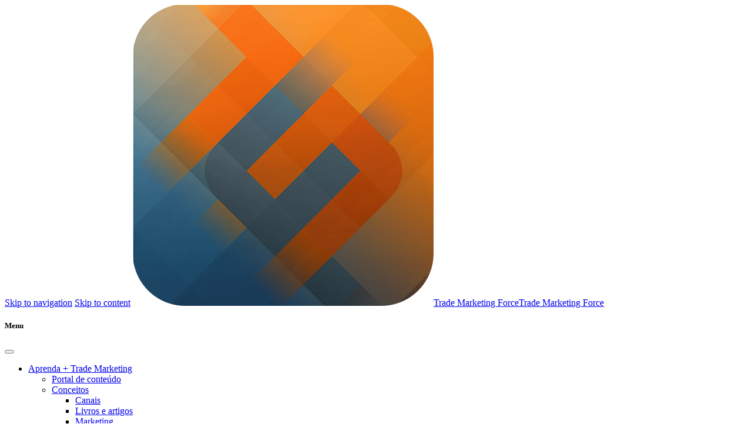

--- FILE ---
content_type: text/html; charset=UTF-8
request_url: https://trademarketingforce.com.br/2019/12/27/vendas-no-natal-tem-crescimento/
body_size: 13940
content:
<!doctype html>
<html dir="ltr" lang="pt-BR"
	prefix="og: https://ogp.me/ns#"  class="dark-mode">
<head>
	<meta charset="UTF-8">
	<meta name="viewport" content="width=device-width, initial-scale=1">
	<meta name="facebook-domain-verification" content="hzdqqqxm3deisryel5aa86tqel4ryr" />
	
	<link rel="profile" href="//gmpg.org/xfn/11">
	
		<!-- All in One SEO 4.2.9 - aioseo.com -->
		<meta name="description" content="As vendas no Natal deste ano cresceram 9,5% em relação a 2018. O desempenho é o melhor desde 2014. Os dados foram divulgados ontem pela Associação dos Lojistas de Shopping Centers, a Alshop e publicados pelo portal G1. Ainda de acordo com a entidade, os shoppings centers cresceram 7,5% no último ano, com a abertura" />
		<meta name="robots" content="max-image-preview:large" />
		<meta name="google-site-verification" content="TkJHFHmJbkskQfHyTvPvBXqHElPehgNPw4mOqMxhMjA" />
		<link rel="canonical" href="https://trademarketingforce.com.br/2019/12/27/vendas-no-natal-tem-crescimento/" />
		<meta name="generator" content="All in One SEO (AIOSEO) 4.2.9 " />
		<meta property="og:locale" content="pt_BR" />
		<meta property="og:site_name" content="Trade Marketing Force" />
		<meta property="og:type" content="article" />
		<meta property="og:title" content="Vendas no natal têm crescimento - Trade Marketing Force" />
		<meta property="og:description" content="As vendas no Natal deste ano cresceram 9,5% em relação a 2018. O desempenho é o melhor desde 2014. Os dados foram divulgados ontem pela Associação dos Lojistas de Shopping Centers, a Alshop e publicados pelo portal G1. Ainda de acordo com a entidade, os shoppings centers cresceram 7,5% no último ano, com a abertura" />
		<meta property="og:url" content="https://trademarketingforce.com.br/2019/12/27/vendas-no-natal-tem-crescimento/" />
		<meta property="og:image" content="https://44.199.183.27/wp-content/uploads/2020/01/trademarketingforce_79602663_1485456608285995_5112674498195993294_n.jpg" />
		<meta property="og:image:secure_url" content="https://44.199.183.27/wp-content/uploads/2020/01/trademarketingforce_79602663_1485456608285995_5112674498195993294_n.jpg" />
		<meta property="og:image:width" content="1080" />
		<meta property="og:image:height" content="1080" />
		<meta property="article:section" content="Blog" />
		<meta property="article:tag" content="comércio" />
		<meta property="article:tag" content="consumo" />
		<meta property="article:tag" content="conteúdo" />
		<meta property="article:tag" content="natal" />
		<meta property="article:tag" content="notícias" />
		<meta property="article:tag" content="shopper" />
		<meta property="article:tag" content="trade marketing" />
		<meta property="article:tag" content="varejo" />
		<meta property="article:published_time" content="2019-12-27T12:21:36+00:00" />
		<meta property="article:modified_time" content="2022-06-30T10:25:38+00:00" />
		<meta property="article:publisher" content="https://www.facebook.com/trademarketingforce" />
		<meta name="twitter:card" content="summary" />
		<meta name="twitter:title" content="Vendas no natal têm crescimento - Trade Marketing Force" />
		<meta name="twitter:description" content="As vendas no Natal deste ano cresceram 9,5% em relação a 2018. O desempenho é o melhor desde 2014. Os dados foram divulgados ontem pela Associação dos Lojistas de Shopping Centers, a Alshop e publicados pelo portal G1. Ainda de acordo com a entidade, os shoppings centers cresceram 7,5% no último ano, com a abertura" />
		<meta name="twitter:image" content="http://44.199.183.27/wp-content/uploads/2020/01/trademarketingforce_79602663_1485456608285995_5112674498195993294_n.jpg" />
		<meta name="twitter:label1" content="Written by" />
		<meta name="twitter:data1" content="Tarcisio Bannwart" />
		<script type="application/ld+json" class="aioseo-schema">
			{"@context":"https:\/\/schema.org","@graph":[{"@type":"Article","@id":"https:\/\/trademarketingforce.com.br\/2019\/12\/27\/vendas-no-natal-tem-crescimento\/#article","name":"Vendas no natal t\u00eam crescimento - Trade Marketing Force","headline":"Vendas no natal t\u00eam crescimento","author":{"@id":"https:\/\/trademarketingforce.com.br\/author\/tarcisiobannwart\/#author"},"publisher":{"@id":"https:\/\/trademarketingforce.com.br\/#organization"},"image":{"@type":"ImageObject","url":"https:\/\/trademarketingforce.com.br\/wp-content\/uploads\/2020\/01\/trademarketingforce_79602663_1485456608285995_5112674498195993294_n.jpg","width":1080,"height":1080},"datePublished":"2019-12-27T12:21:36-03:00","dateModified":"2022-06-30T10:25:38-03:00","inLanguage":"pt-BR","mainEntityOfPage":{"@id":"https:\/\/trademarketingforce.com.br\/2019\/12\/27\/vendas-no-natal-tem-crescimento\/#webpage"},"isPartOf":{"@id":"https:\/\/trademarketingforce.com.br\/2019\/12\/27\/vendas-no-natal-tem-crescimento\/#webpage"},"articleSection":"Not\u00edcias, com\u00e9rcio, Consumo, Conte\u00fado, natal, Not\u00edcias, Shopper, trade marketing, Varejo"},{"@type":"BreadcrumbList","@id":"https:\/\/trademarketingforce.com.br\/2019\/12\/27\/vendas-no-natal-tem-crescimento\/#breadcrumblist","itemListElement":[{"@type":"ListItem","@id":"https:\/\/trademarketingforce.com.br\/#listItem","position":1,"item":{"@type":"WebPage","@id":"https:\/\/trademarketingforce.com.br\/","name":"In\u00edcio","description":"TRADE MARKETING gerenciado como voc\u00ea sonha! N\u00f3s cuidamos de tudo, n\u00e3o apenas da coleta de campo. Vamos gerenciar? Grandes empresas que confiam em nossa solu\u00e7\u00e3o! Controle 360\u00b0 da sua opera\u00e7\u00e3o Budgets Controle todo o seu investimento em marketing, do come\u00e7o ao fim. Controle de processos Gerenciamos todos os processos de trade Marketing que voc\u00ea precisa.","url":"https:\/\/trademarketingforce.com.br\/"},"nextItem":"https:\/\/trademarketingforce.com.br\/2019\/#listItem"},{"@type":"ListItem","@id":"https:\/\/trademarketingforce.com.br\/2019\/#listItem","position":2,"item":{"@type":"WebPage","@id":"https:\/\/trademarketingforce.com.br\/2019\/","name":"2019","url":"https:\/\/trademarketingforce.com.br\/2019\/"},"nextItem":"https:\/\/trademarketingforce.com.br\/2019\/12\/#listItem","previousItem":"https:\/\/trademarketingforce.com.br\/#listItem"},{"@type":"ListItem","@id":"https:\/\/trademarketingforce.com.br\/2019\/12\/#listItem","position":3,"item":{"@type":"WebPage","@id":"https:\/\/trademarketingforce.com.br\/2019\/12\/","name":"December","url":"https:\/\/trademarketingforce.com.br\/2019\/12\/"},"nextItem":"https:\/\/trademarketingforce.com.br\/2019\/12\/27\/#listItem","previousItem":"https:\/\/trademarketingforce.com.br\/2019\/#listItem"},{"@type":"ListItem","@id":"https:\/\/trademarketingforce.com.br\/2019\/12\/27\/#listItem","position":4,"item":{"@type":"WebPage","@id":"https:\/\/trademarketingforce.com.br\/2019\/12\/27\/","name":"27","url":"https:\/\/trademarketingforce.com.br\/2019\/12\/27\/"},"nextItem":"https:\/\/trademarketingforce.com.br\/2019\/12\/27\/vendas-no-natal-tem-crescimento\/#listItem","previousItem":"https:\/\/trademarketingforce.com.br\/2019\/12\/#listItem"},{"@type":"ListItem","@id":"https:\/\/trademarketingforce.com.br\/2019\/12\/27\/vendas-no-natal-tem-crescimento\/#listItem","position":5,"item":{"@type":"WebPage","@id":"https:\/\/trademarketingforce.com.br\/2019\/12\/27\/vendas-no-natal-tem-crescimento\/","name":"Vendas no natal t\u00eam crescimento","description":"As vendas no Natal deste ano cresceram 9,5% em rela\u00e7\u00e3o a 2018. O desempenho \u00e9 o melhor desde 2014. Os dados foram divulgados ontem pela Associa\u00e7\u00e3o dos Lojistas de Shopping Centers, a Alshop e publicados pelo portal G1. Ainda de acordo com a entidade, os shoppings centers cresceram 7,5% no \u00faltimo ano, com a abertura","url":"https:\/\/trademarketingforce.com.br\/2019\/12\/27\/vendas-no-natal-tem-crescimento\/"},"previousItem":"https:\/\/trademarketingforce.com.br\/2019\/12\/27\/#listItem"}]},{"@type":"Organization","@id":"https:\/\/trademarketingforce.com.br\/#organization","name":"Trade Marketing Force","url":"https:\/\/trademarketingforce.com.br\/","logo":{"@type":"ImageObject","url":"https:\/\/cdnsite.trademarketingforce.com.br\/wp-content\/uploads\/2022\/06\/trademarketingforce-icon.png","@id":"https:\/\/trademarketingforce.com.br\/#organizationLogo"},"image":{"@id":"https:\/\/trademarketingforce.com.br\/#organizationLogo"},"sameAs":["https:\/\/www.facebook.com\/trademarketingforce","https:\/\/www.instagram.com\/trademarketingforce\/","https:\/\/www.youtube.com\/channel\/UCE9K8vJj7vJrx_QgSUj4Aqg"],"contactPoint":{"@type":"ContactPoint","telephone":"+5514998007797","contactType":"Sales"}},{"@type":"Person","@id":"https:\/\/trademarketingforce.com.br\/author\/tarcisiobannwart\/#author","url":"https:\/\/trademarketingforce.com.br\/author\/tarcisiobannwart\/","name":"Tarcisio Bannwart","image":{"@type":"ImageObject","@id":"https:\/\/trademarketingforce.com.br\/2019\/12\/27\/vendas-no-natal-tem-crescimento\/#authorImage","url":"https:\/\/secure.gravatar.com\/avatar\/fdc76d1d19af874726c7ca99d349af06?s=96&d=mm&r=g","width":96,"height":96,"caption":"Tarcisio Bannwart"}},{"@type":"WebPage","@id":"https:\/\/trademarketingforce.com.br\/2019\/12\/27\/vendas-no-natal-tem-crescimento\/#webpage","url":"https:\/\/trademarketingforce.com.br\/2019\/12\/27\/vendas-no-natal-tem-crescimento\/","name":"Vendas no natal t\u00eam crescimento - Trade Marketing Force","description":"As vendas no Natal deste ano cresceram 9,5% em rela\u00e7\u00e3o a 2018. O desempenho \u00e9 o melhor desde 2014. Os dados foram divulgados ontem pela Associa\u00e7\u00e3o dos Lojistas de Shopping Centers, a Alshop e publicados pelo portal G1. Ainda de acordo com a entidade, os shoppings centers cresceram 7,5% no \u00faltimo ano, com a abertura","inLanguage":"pt-BR","isPartOf":{"@id":"https:\/\/trademarketingforce.com.br\/#website"},"breadcrumb":{"@id":"https:\/\/trademarketingforce.com.br\/2019\/12\/27\/vendas-no-natal-tem-crescimento\/#breadcrumblist"},"author":{"@id":"https:\/\/trademarketingforce.com.br\/author\/tarcisiobannwart\/#author"},"creator":{"@id":"https:\/\/trademarketingforce.com.br\/author\/tarcisiobannwart\/#author"},"image":{"@type":"ImageObject","url":"https:\/\/trademarketingforce.com.br\/wp-content\/uploads\/2020\/01\/trademarketingforce_79602663_1485456608285995_5112674498195993294_n.jpg","@id":"https:\/\/trademarketingforce.com.br\/#mainImage","width":1080,"height":1080},"primaryImageOfPage":{"@id":"https:\/\/trademarketingforce.com.br\/2019\/12\/27\/vendas-no-natal-tem-crescimento\/#mainImage"},"datePublished":"2019-12-27T12:21:36-03:00","dateModified":"2022-06-30T10:25:38-03:00"},{"@type":"WebSite","@id":"https:\/\/trademarketingforce.com.br\/#website","url":"https:\/\/trademarketingforce.com.br\/","name":"Trade Marketing Force","description":"Gest\u00e3o 360 do trade marketing","inLanguage":"pt-BR","publisher":{"@id":"https:\/\/trademarketingforce.com.br\/#organization"}}]}
		</script>
		<script type="text/javascript">
			(function(c,l,a,r,i,t,y){
			c[a]=c[a]||function(){(c[a].q=c[a].q||[]).push(arguments)};t=l.createElement(r);t.async=1;
			t.src="https://www.clarity.ms/tag/"+i+"?ref=aioseo";y=l.getElementsByTagName(r)[0];y.parentNode.insertBefore(t,y);
		})(window, document, "clarity", "script", "cj63fa5u2m");
		</script>
		<!-- All in One SEO -->


	<!-- This site is optimized with the Yoast SEO plugin v20.0 - https://yoast.com/wordpress/plugins/seo/ -->
	<title>Vendas no natal têm crescimento - Trade Marketing Force</title>
	<link rel="canonical" href="https://www.trademarketingforce.com.br/2019/12/27/vendas-no-natal-tem-crescimento/" />
	<meta property="og:locale" content="pt_BR" />
	<meta property="og:type" content="article" />
	<meta property="og:title" content="Vendas no natal têm crescimento - Trade Marketing Force" />
	<meta property="og:description" content="As vendas no Natal deste ano cresceram 9,5% em relação a 2018. O desempenho é o melhor desde 2014. Os dados foram divulgados ontem pela Associação dos Lojistas de Shopping Centers, a Alshop e publicados pelo portal G1. Ainda de acordo com a entidade, os shoppings centers cresceram 7,5% no último ano, com a abertura [&hellip;]" />
	<meta property="og:url" content="https://www.trademarketingforce.com.br/2019/12/27/vendas-no-natal-tem-crescimento/" />
	<meta property="og:site_name" content="Trade Marketing Force" />
	<meta property="article:published_time" content="2019-12-27T12:21:36+00:00" />
	<meta property="article:modified_time" content="2022-06-30T10:25:38+00:00" />
	<meta property="og:image" content="https://www.trademarketingforce.com.br/wp-content/uploads/2020/01/trademarketingforce_79602663_1485456608285995_5112674498195993294_n.jpg" />
	<meta property="og:image:width" content="1080" />
	<meta property="og:image:height" content="1080" />
	<meta property="og:image:type" content="image/jpeg" />
	<meta name="author" content="Tarcisio Bannwart" />
	<meta name="twitter:card" content="summary_large_image" />
	<script type="application/ld+json" class="yoast-schema-graph">{"@context":"https://schema.org","@graph":[{"@type":"WebPage","@id":"https://www.trademarketingforce.com.br/2019/12/27/vendas-no-natal-tem-crescimento/","url":"https://www.trademarketingforce.com.br/2019/12/27/vendas-no-natal-tem-crescimento/","name":"Vendas no natal têm crescimento - Trade Marketing Force","isPartOf":{"@id":"https://trademarketingforce.com/#website"},"primaryImageOfPage":{"@id":"https://www.trademarketingforce.com.br/2019/12/27/vendas-no-natal-tem-crescimento/#primaryimage"},"image":{"@id":"https://www.trademarketingforce.com.br/2019/12/27/vendas-no-natal-tem-crescimento/#primaryimage"},"thumbnailUrl":"https://trademarketingforce.com.br/wp-content/uploads/2020/01/trademarketingforce_79602663_1485456608285995_5112674498195993294_n.jpg","datePublished":"2019-12-27T12:21:36+00:00","dateModified":"2022-06-30T10:25:38+00:00","author":{"@id":"https://trademarketingforce.com/#/schema/person/1b6aaa48189939e158a107935ea1cec4"},"breadcrumb":{"@id":"https://www.trademarketingforce.com.br/2019/12/27/vendas-no-natal-tem-crescimento/#breadcrumb"},"inLanguage":"pt-BR","potentialAction":[{"@type":"ReadAction","target":["https://www.trademarketingforce.com.br/2019/12/27/vendas-no-natal-tem-crescimento/"]}]},{"@type":"ImageObject","inLanguage":"pt-BR","@id":"https://www.trademarketingforce.com.br/2019/12/27/vendas-no-natal-tem-crescimento/#primaryimage","url":"https://trademarketingforce.com.br/wp-content/uploads/2020/01/trademarketingforce_79602663_1485456608285995_5112674498195993294_n.jpg","contentUrl":"https://trademarketingforce.com.br/wp-content/uploads/2020/01/trademarketingforce_79602663_1485456608285995_5112674498195993294_n.jpg","width":1080,"height":1080},{"@type":"BreadcrumbList","@id":"https://www.trademarketingforce.com.br/2019/12/27/vendas-no-natal-tem-crescimento/#breadcrumb","itemListElement":[{"@type":"ListItem","position":1,"name":"Home","item":"https://trademarketingforce.com/"},{"@type":"ListItem","position":2,"name":"Vendas no natal têm crescimento"}]},{"@type":"WebSite","@id":"https://trademarketingforce.com/#website","url":"https://trademarketingforce.com/","name":"Trade Marketing Force","description":"Gestão 360 do trade marketing","potentialAction":[{"@type":"SearchAction","target":{"@type":"EntryPoint","urlTemplate":"https://trademarketingforce.com/?s={search_term_string}"},"query-input":"required name=search_term_string"}],"inLanguage":"pt-BR"},{"@type":"Person","@id":"https://trademarketingforce.com/#/schema/person/1b6aaa48189939e158a107935ea1cec4","name":"Tarcisio Bannwart","image":{"@type":"ImageObject","inLanguage":"pt-BR","@id":"https://trademarketingforce.com/#/schema/person/image/","url":"https://secure.gravatar.com/avatar/fdc76d1d19af874726c7ca99d349af06?s=96&d=mm&r=g","contentUrl":"https://secure.gravatar.com/avatar/fdc76d1d19af874726c7ca99d349af06?s=96&d=mm&r=g","caption":"Tarcisio Bannwart"},"sameAs":["http://www.tarcisiobannwart.com"],"url":"https://trademarketingforce.com.br/author/tarcisiobannwart/"}]}</script>
	<!-- / Yoast SEO plugin. -->


<link rel='dns-prefetch' href='//fonts.googleapis.com' />
<link rel="alternate" type="application/rss+xml" title="Feed para Trade Marketing Force &raquo;" href="https://trademarketingforce.com.br/feed/" />
<link rel="alternate" type="application/rss+xml" title="Feed de comentários para Trade Marketing Force &raquo;" href="https://trademarketingforce.com.br/comments/feed/" />
<link rel="alternate" type="application/rss+xml" title="Feed de comentários para Trade Marketing Force &raquo; Vendas no natal têm crescimento" href="https://trademarketingforce.com.br/2019/12/27/vendas-no-natal-tem-crescimento/feed/" />
<link rel="alternate" type="application/rss+xml" title="Feed de Trade Marketing Force &raquo; Story" href="https://trademarketingforce.com.br/web-stories/feed/"><script>
window._wpemojiSettings = {"baseUrl":"https:\/\/s.w.org\/images\/core\/emoji\/14.0.0\/72x72\/","ext":".png","svgUrl":"https:\/\/s.w.org\/images\/core\/emoji\/14.0.0\/svg\/","svgExt":".svg","source":{"concatemoji":"https:\/\/trademarketingforce.com.br\/wp-includes\/js\/wp-emoji-release.min.js?ver=6.1.9"}};
/*! This file is auto-generated */
!function(e,a,t){var n,r,o,i=a.createElement("canvas"),p=i.getContext&&i.getContext("2d");function s(e,t){var a=String.fromCharCode,e=(p.clearRect(0,0,i.width,i.height),p.fillText(a.apply(this,e),0,0),i.toDataURL());return p.clearRect(0,0,i.width,i.height),p.fillText(a.apply(this,t),0,0),e===i.toDataURL()}function c(e){var t=a.createElement("script");t.src=e,t.defer=t.type="text/javascript",a.getElementsByTagName("head")[0].appendChild(t)}for(o=Array("flag","emoji"),t.supports={everything:!0,everythingExceptFlag:!0},r=0;r<o.length;r++)t.supports[o[r]]=function(e){if(p&&p.fillText)switch(p.textBaseline="top",p.font="600 32px Arial",e){case"flag":return s([127987,65039,8205,9895,65039],[127987,65039,8203,9895,65039])?!1:!s([55356,56826,55356,56819],[55356,56826,8203,55356,56819])&&!s([55356,57332,56128,56423,56128,56418,56128,56421,56128,56430,56128,56423,56128,56447],[55356,57332,8203,56128,56423,8203,56128,56418,8203,56128,56421,8203,56128,56430,8203,56128,56423,8203,56128,56447]);case"emoji":return!s([129777,127995,8205,129778,127999],[129777,127995,8203,129778,127999])}return!1}(o[r]),t.supports.everything=t.supports.everything&&t.supports[o[r]],"flag"!==o[r]&&(t.supports.everythingExceptFlag=t.supports.everythingExceptFlag&&t.supports[o[r]]);t.supports.everythingExceptFlag=t.supports.everythingExceptFlag&&!t.supports.flag,t.DOMReady=!1,t.readyCallback=function(){t.DOMReady=!0},t.supports.everything||(n=function(){t.readyCallback()},a.addEventListener?(a.addEventListener("DOMContentLoaded",n,!1),e.addEventListener("load",n,!1)):(e.attachEvent("onload",n),a.attachEvent("onreadystatechange",function(){"complete"===a.readyState&&t.readyCallback()})),(e=t.source||{}).concatemoji?c(e.concatemoji):e.wpemoji&&e.twemoji&&(c(e.twemoji),c(e.wpemoji)))}(window,document,window._wpemojiSettings);
</script>
<style>
img.wp-smiley,
img.emoji {
	display: inline !important;
	border: none !important;
	box-shadow: none !important;
	height: 1em !important;
	width: 1em !important;
	margin: 0 0.07em !important;
	vertical-align: -0.1em !important;
	background: none !important;
	padding: 0 !important;
}
</style>
	<link rel='stylesheet' id='wp-block-library-css' href='https://trademarketingforce.com.br/wp-includes/css/dist/block-library/style.min.css?ver=6.1.9' media='all' />
<style id='wp-block-library-theme-inline-css'>
.wp-block-audio figcaption{color:#555;font-size:13px;text-align:center}.is-dark-theme .wp-block-audio figcaption{color:hsla(0,0%,100%,.65)}.wp-block-audio{margin:0 0 1em}.wp-block-code{border:1px solid #ccc;border-radius:4px;font-family:Menlo,Consolas,monaco,monospace;padding:.8em 1em}.wp-block-embed figcaption{color:#555;font-size:13px;text-align:center}.is-dark-theme .wp-block-embed figcaption{color:hsla(0,0%,100%,.65)}.wp-block-embed{margin:0 0 1em}.blocks-gallery-caption{color:#555;font-size:13px;text-align:center}.is-dark-theme .blocks-gallery-caption{color:hsla(0,0%,100%,.65)}.wp-block-image figcaption{color:#555;font-size:13px;text-align:center}.is-dark-theme .wp-block-image figcaption{color:hsla(0,0%,100%,.65)}.wp-block-image{margin:0 0 1em}.wp-block-pullquote{border-top:4px solid;border-bottom:4px solid;margin-bottom:1.75em;color:currentColor}.wp-block-pullquote__citation,.wp-block-pullquote cite,.wp-block-pullquote footer{color:currentColor;text-transform:uppercase;font-size:.8125em;font-style:normal}.wp-block-quote{border-left:.25em solid;margin:0 0 1.75em;padding-left:1em}.wp-block-quote cite,.wp-block-quote footer{color:currentColor;font-size:.8125em;position:relative;font-style:normal}.wp-block-quote.has-text-align-right{border-left:none;border-right:.25em solid;padding-left:0;padding-right:1em}.wp-block-quote.has-text-align-center{border:none;padding-left:0}.wp-block-quote.is-large,.wp-block-quote.is-style-large,.wp-block-quote.is-style-plain{border:none}.wp-block-search .wp-block-search__label{font-weight:700}.wp-block-search__button{border:1px solid #ccc;padding:.375em .625em}:where(.wp-block-group.has-background){padding:1.25em 2.375em}.wp-block-separator.has-css-opacity{opacity:.4}.wp-block-separator{border:none;border-bottom:2px solid;margin-left:auto;margin-right:auto}.wp-block-separator.has-alpha-channel-opacity{opacity:1}.wp-block-separator:not(.is-style-wide):not(.is-style-dots){width:100px}.wp-block-separator.has-background:not(.is-style-dots){border-bottom:none;height:1px}.wp-block-separator.has-background:not(.is-style-wide):not(.is-style-dots){height:2px}.wp-block-table{margin:"0 0 1em 0"}.wp-block-table thead{border-bottom:3px solid}.wp-block-table tfoot{border-top:3px solid}.wp-block-table td,.wp-block-table th{word-break:normal}.wp-block-table figcaption{color:#555;font-size:13px;text-align:center}.is-dark-theme .wp-block-table figcaption{color:hsla(0,0%,100%,.65)}.wp-block-video figcaption{color:#555;font-size:13px;text-align:center}.is-dark-theme .wp-block-video figcaption{color:hsla(0,0%,100%,.65)}.wp-block-video{margin:0 0 1em}.wp-block-template-part.has-background{padding:1.25em 2.375em;margin-top:0;margin-bottom:0}
</style>
<link rel='stylesheet' id='classic-theme-styles-css' href='https://trademarketingforce.com.br/wp-includes/css/classic-themes.min.css?ver=1' media='all' />
<style id='global-styles-inline-css'>
body{--wp--preset--color--black: #000000;--wp--preset--color--cyan-bluish-gray: #abb8c3;--wp--preset--color--white: #ffffff;--wp--preset--color--pale-pink: #f78da7;--wp--preset--color--vivid-red: #cf2e2e;--wp--preset--color--luminous-vivid-orange: #ff6900;--wp--preset--color--luminous-vivid-amber: #fcb900;--wp--preset--color--light-green-cyan: #7bdcb5;--wp--preset--color--vivid-green-cyan: #00d084;--wp--preset--color--pale-cyan-blue: #8ed1fc;--wp--preset--color--vivid-cyan-blue: #0693e3;--wp--preset--color--vivid-purple: #9b51e0;--wp--preset--color--primary: #6366f1;--wp--preset--color--secondary: #eff2fc;--wp--preset--color--info: #4c82f7;--wp--preset--color--success: #22c55e;--wp--preset--color--warning: #ffba08;--wp--preset--color--danger: #ef4444;--wp--preset--color--light: #ffffff;--wp--preset--color--dark: #131022;--wp--preset--gradient--vivid-cyan-blue-to-vivid-purple: linear-gradient(135deg,rgba(6,147,227,1) 0%,rgb(155,81,224) 100%);--wp--preset--gradient--light-green-cyan-to-vivid-green-cyan: linear-gradient(135deg,rgb(122,220,180) 0%,rgb(0,208,130) 100%);--wp--preset--gradient--luminous-vivid-amber-to-luminous-vivid-orange: linear-gradient(135deg,rgba(252,185,0,1) 0%,rgba(255,105,0,1) 100%);--wp--preset--gradient--luminous-vivid-orange-to-vivid-red: linear-gradient(135deg,rgba(255,105,0,1) 0%,rgb(207,46,46) 100%);--wp--preset--gradient--very-light-gray-to-cyan-bluish-gray: linear-gradient(135deg,rgb(238,238,238) 0%,rgb(169,184,195) 100%);--wp--preset--gradient--cool-to-warm-spectrum: linear-gradient(135deg,rgb(74,234,220) 0%,rgb(151,120,209) 20%,rgb(207,42,186) 40%,rgb(238,44,130) 60%,rgb(251,105,98) 80%,rgb(254,248,76) 100%);--wp--preset--gradient--blush-light-purple: linear-gradient(135deg,rgb(255,206,236) 0%,rgb(152,150,240) 100%);--wp--preset--gradient--blush-bordeaux: linear-gradient(135deg,rgb(254,205,165) 0%,rgb(254,45,45) 50%,rgb(107,0,62) 100%);--wp--preset--gradient--luminous-dusk: linear-gradient(135deg,rgb(255,203,112) 0%,rgb(199,81,192) 50%,rgb(65,88,208) 100%);--wp--preset--gradient--pale-ocean: linear-gradient(135deg,rgb(255,245,203) 0%,rgb(182,227,212) 50%,rgb(51,167,181) 100%);--wp--preset--gradient--electric-grass: linear-gradient(135deg,rgb(202,248,128) 0%,rgb(113,206,126) 100%);--wp--preset--gradient--midnight: linear-gradient(135deg,rgb(2,3,129) 0%,rgb(40,116,252) 100%);--wp--preset--duotone--dark-grayscale: url('#wp-duotone-dark-grayscale');--wp--preset--duotone--grayscale: url('#wp-duotone-grayscale');--wp--preset--duotone--purple-yellow: url('#wp-duotone-purple-yellow');--wp--preset--duotone--blue-red: url('#wp-duotone-blue-red');--wp--preset--duotone--midnight: url('#wp-duotone-midnight');--wp--preset--duotone--magenta-yellow: url('#wp-duotone-magenta-yellow');--wp--preset--duotone--purple-green: url('#wp-duotone-purple-green');--wp--preset--duotone--blue-orange: url('#wp-duotone-blue-orange');--wp--preset--font-size--small: 16px;--wp--preset--font-size--medium: 20px;--wp--preset--font-size--large: 36px;--wp--preset--font-size--x-large: 42px;--wp--preset--font-size--xs: 12px;--wp--preset--font-size--sm: 14px;--wp--preset--font-size--lg: 18px;--wp--preset--font-size--xl: 20px;--wp--preset--spacing--20: 0.44rem;--wp--preset--spacing--30: 0.67rem;--wp--preset--spacing--40: 1rem;--wp--preset--spacing--50: 1.5rem;--wp--preset--spacing--60: 2.25rem;--wp--preset--spacing--70: 3.38rem;--wp--preset--spacing--80: 5.06rem;}:where(.is-layout-flex){gap: 0.5em;}body .is-layout-flow > .alignleft{float: left;margin-inline-start: 0;margin-inline-end: 2em;}body .is-layout-flow > .alignright{float: right;margin-inline-start: 2em;margin-inline-end: 0;}body .is-layout-flow > .aligncenter{margin-left: auto !important;margin-right: auto !important;}body .is-layout-constrained > .alignleft{float: left;margin-inline-start: 0;margin-inline-end: 2em;}body .is-layout-constrained > .alignright{float: right;margin-inline-start: 2em;margin-inline-end: 0;}body .is-layout-constrained > .aligncenter{margin-left: auto !important;margin-right: auto !important;}body .is-layout-constrained > :where(:not(.alignleft):not(.alignright):not(.alignfull)){max-width: var(--wp--style--global--content-size);margin-left: auto !important;margin-right: auto !important;}body .is-layout-constrained > .alignwide{max-width: var(--wp--style--global--wide-size);}body .is-layout-flex{display: flex;}body .is-layout-flex{flex-wrap: wrap;align-items: center;}body .is-layout-flex > *{margin: 0;}:where(.wp-block-columns.is-layout-flex){gap: 2em;}.has-black-color{color: var(--wp--preset--color--black) !important;}.has-cyan-bluish-gray-color{color: var(--wp--preset--color--cyan-bluish-gray) !important;}.has-white-color{color: var(--wp--preset--color--white) !important;}.has-pale-pink-color{color: var(--wp--preset--color--pale-pink) !important;}.has-vivid-red-color{color: var(--wp--preset--color--vivid-red) !important;}.has-luminous-vivid-orange-color{color: var(--wp--preset--color--luminous-vivid-orange) !important;}.has-luminous-vivid-amber-color{color: var(--wp--preset--color--luminous-vivid-amber) !important;}.has-light-green-cyan-color{color: var(--wp--preset--color--light-green-cyan) !important;}.has-vivid-green-cyan-color{color: var(--wp--preset--color--vivid-green-cyan) !important;}.has-pale-cyan-blue-color{color: var(--wp--preset--color--pale-cyan-blue) !important;}.has-vivid-cyan-blue-color{color: var(--wp--preset--color--vivid-cyan-blue) !important;}.has-vivid-purple-color{color: var(--wp--preset--color--vivid-purple) !important;}.has-black-background-color{background-color: var(--wp--preset--color--black) !important;}.has-cyan-bluish-gray-background-color{background-color: var(--wp--preset--color--cyan-bluish-gray) !important;}.has-white-background-color{background-color: var(--wp--preset--color--white) !important;}.has-pale-pink-background-color{background-color: var(--wp--preset--color--pale-pink) !important;}.has-vivid-red-background-color{background-color: var(--wp--preset--color--vivid-red) !important;}.has-luminous-vivid-orange-background-color{background-color: var(--wp--preset--color--luminous-vivid-orange) !important;}.has-luminous-vivid-amber-background-color{background-color: var(--wp--preset--color--luminous-vivid-amber) !important;}.has-light-green-cyan-background-color{background-color: var(--wp--preset--color--light-green-cyan) !important;}.has-vivid-green-cyan-background-color{background-color: var(--wp--preset--color--vivid-green-cyan) !important;}.has-pale-cyan-blue-background-color{background-color: var(--wp--preset--color--pale-cyan-blue) !important;}.has-vivid-cyan-blue-background-color{background-color: var(--wp--preset--color--vivid-cyan-blue) !important;}.has-vivid-purple-background-color{background-color: var(--wp--preset--color--vivid-purple) !important;}.has-black-border-color{border-color: var(--wp--preset--color--black) !important;}.has-cyan-bluish-gray-border-color{border-color: var(--wp--preset--color--cyan-bluish-gray) !important;}.has-white-border-color{border-color: var(--wp--preset--color--white) !important;}.has-pale-pink-border-color{border-color: var(--wp--preset--color--pale-pink) !important;}.has-vivid-red-border-color{border-color: var(--wp--preset--color--vivid-red) !important;}.has-luminous-vivid-orange-border-color{border-color: var(--wp--preset--color--luminous-vivid-orange) !important;}.has-luminous-vivid-amber-border-color{border-color: var(--wp--preset--color--luminous-vivid-amber) !important;}.has-light-green-cyan-border-color{border-color: var(--wp--preset--color--light-green-cyan) !important;}.has-vivid-green-cyan-border-color{border-color: var(--wp--preset--color--vivid-green-cyan) !important;}.has-pale-cyan-blue-border-color{border-color: var(--wp--preset--color--pale-cyan-blue) !important;}.has-vivid-cyan-blue-border-color{border-color: var(--wp--preset--color--vivid-cyan-blue) !important;}.has-vivid-purple-border-color{border-color: var(--wp--preset--color--vivid-purple) !important;}.has-vivid-cyan-blue-to-vivid-purple-gradient-background{background: var(--wp--preset--gradient--vivid-cyan-blue-to-vivid-purple) !important;}.has-light-green-cyan-to-vivid-green-cyan-gradient-background{background: var(--wp--preset--gradient--light-green-cyan-to-vivid-green-cyan) !important;}.has-luminous-vivid-amber-to-luminous-vivid-orange-gradient-background{background: var(--wp--preset--gradient--luminous-vivid-amber-to-luminous-vivid-orange) !important;}.has-luminous-vivid-orange-to-vivid-red-gradient-background{background: var(--wp--preset--gradient--luminous-vivid-orange-to-vivid-red) !important;}.has-very-light-gray-to-cyan-bluish-gray-gradient-background{background: var(--wp--preset--gradient--very-light-gray-to-cyan-bluish-gray) !important;}.has-cool-to-warm-spectrum-gradient-background{background: var(--wp--preset--gradient--cool-to-warm-spectrum) !important;}.has-blush-light-purple-gradient-background{background: var(--wp--preset--gradient--blush-light-purple) !important;}.has-blush-bordeaux-gradient-background{background: var(--wp--preset--gradient--blush-bordeaux) !important;}.has-luminous-dusk-gradient-background{background: var(--wp--preset--gradient--luminous-dusk) !important;}.has-pale-ocean-gradient-background{background: var(--wp--preset--gradient--pale-ocean) !important;}.has-electric-grass-gradient-background{background: var(--wp--preset--gradient--electric-grass) !important;}.has-midnight-gradient-background{background: var(--wp--preset--gradient--midnight) !important;}.has-small-font-size{font-size: var(--wp--preset--font-size--small) !important;}.has-medium-font-size{font-size: var(--wp--preset--font-size--medium) !important;}.has-large-font-size{font-size: var(--wp--preset--font-size--large) !important;}.has-x-large-font-size{font-size: var(--wp--preset--font-size--x-large) !important;}
.wp-block-navigation a:where(:not(.wp-element-button)){color: inherit;}
:where(.wp-block-columns.is-layout-flex){gap: 2em;}
.wp-block-pullquote{font-size: 1.5em;line-height: 1.6;}
</style>
<link rel='stylesheet' id='amazonpolly-css' href='https://trademarketingforce.com.br/wp-content/plugins/amazon-polly/public/css/amazonpolly-public.css?ver=1.0.0' media='all' />
<link rel='stylesheet' id='elementor-icons-box-icons-css' href='https://trademarketingforce.com.br/wp-content/themes/silicon/assets/vendor/boxicons/css/boxicons.css?ver=v2.1.1' media='all' />
<link rel='stylesheet' id='elementor-light-gallery-video-css' href='https://trademarketingforce.com.br/wp-content/themes/silicon/assets/vendor/lightgallery.js/src/css/lightgallery.css?ver=1.0.10' media='all' />
<link rel='stylesheet' id='silicon-swiper-style-css' href='https://trademarketingforce.com.br/wp-content/themes/silicon/assets/vendor/swiper/swiper-bundle.min.css?ver=1.0.10' media='all' />
<link rel='stylesheet' id='silicon-img-comparision-slider-style-css' href='https://trademarketingforce.com.br/wp-content/themes/silicon/assets/vendor/img-comparison-slider/dist/styles.css?ver=1.0.10' media='all' />
<link rel='stylesheet' id='silicon-style-css' href='https://trademarketingforce.com.br/wp-content/themes/silicon/style.css?ver=1.0.10' media='all' />
<link rel='stylesheet' id='silicon-fonts-css' href='https://fonts.googleapis.com/css2?family=Manrope%3Awght%40400%3B500%3B600%3B700%3B800&#038;display=swap&#038;ver=1.0.10' media='all' />
<link rel='stylesheet' id='silicon-color-css' href='https://trademarketingforce.com.br/wp-content/themes/silicon/assets/css/colors/color.css?ver=1.0.10' media='all' />
<style id='silicon-color-inline-css'>
:root {
				--sl-primary: 				#f16521;
				--sl-primary-shadow:		rgba(241, 101, 33, .9);
				--sl-primary-shadow-sm:		rgba(241, 101, 33, .2);
				--sl-primary-faded:		    rgba(241, 101, 33, .12);
				--sl-primary-border:		rgba(241, 101, 33, .35);
				--sl-primary-bg-d: 			#df530f;
				--sl-primary-border-d: 		#eb5f1b;
				--sl-primary-soft: 			rgba(241, 101, 33, .1);
				--sl-primary-soft-d: 		rgba(241, 101, 33, .12);
				--sl-primary-desat: 		rgba(241, 101, 33, .6);
				--sl-primary-o-5: 			rgba(241, 101, 33, .05);
				--sl-primary-outline-20: 	rgba(241, 101, 33, .2);
				--sl-primary-outline-bg: 	rgba(241, 101, 33, .08);
				--sl-dark-primary: 			#c43800;
				--sl-primary-outline-5: 	rgba(241, 101, 33, .5);
				--sl-primary-outline-75: 	rgba(241, 101, 33, .7);
				--sl-primary-opacity-15: 	rgba(241, 101, 33, .20);
				--sl-primary-opacity-8: 	rgba(241, 101, 33, .8);
			}
/*
 * Primary Color
 */



</style>
<link rel='stylesheet' id='silicon-child-style-css' href='https://trademarketingforce.com.br/wp-content/themes/silicon-child/style.css?ver=6.1.9' media='all' />
<script src='https://trademarketingforce.com.br/wp-includes/js/jquery/jquery.min.js?ver=3.6.1' id='jquery-core-js'></script>
<script src='https://trademarketingforce.com.br/wp-includes/js/jquery/jquery-migrate.min.js?ver=3.3.2' id='jquery-migrate-js'></script>
<script src='https://trademarketingforce.com.br/wp-content/plugins/amazon-polly/public/js/amazonpolly-public.js?ver=1.0.0' id='amazonpolly-js'></script>
<link rel="https://api.w.org/" href="https://trademarketingforce.com.br/wp-json/" /><link rel="alternate" type="application/json" href="https://trademarketingforce.com.br/wp-json/wp/v2/posts/1557" /><link rel="EditURI" type="application/rsd+xml" title="RSD" href="https://trademarketingforce.com.br/xmlrpc.php?rsd" />
<link rel="wlwmanifest" type="application/wlwmanifest+xml" href="https://trademarketingforce.com.br/wp-includes/wlwmanifest.xml" />
<meta name="generator" content="WordPress 6.1.9" />
<link rel='shortlink' href='https://trademarketingforce.com.br/?p=1557' />
<link rel="alternate" type="application/json+oembed" href="https://trademarketingforce.com.br/wp-json/oembed/1.0/embed?url=https%3A%2F%2Ftrademarketingforce.com.br%2F2019%2F12%2F27%2Fvendas-no-natal-tem-crescimento%2F" />
<link rel="alternate" type="text/xml+oembed" href="https://trademarketingforce.com.br/wp-json/oembed/1.0/embed?url=https%3A%2F%2Ftrademarketingforce.com.br%2F2019%2F12%2F27%2Fvendas-no-natal-tem-crescimento%2F&#038;format=xml" />
<link rel="pingback" href="https://trademarketingforce.com.br/xmlrpc.php"><link rel="icon" href="https://trademarketingforce.com.br/wp-content/uploads/2020/10/cropped-tmf-logo-32x32.png" sizes="32x32" />
<link rel="icon" href="https://trademarketingforce.com.br/wp-content/uploads/2020/10/cropped-tmf-logo-192x192.png" sizes="192x192" />
<link rel="apple-touch-icon" href="https://trademarketingforce.com.br/wp-content/uploads/2020/10/cropped-tmf-logo-180x180.png" />
<meta name="msapplication-TileImage" content="https://trademarketingforce.com.br/wp-content/uploads/2020/10/cropped-tmf-logo-270x270.png" />
		<style id="wp-custom-css">
			.elementor-10 .elementor-element.elementor-element-5f3f9ba7 .silicon-elementor-highlighted-heading__title {
	color: inherit;
}		</style>
			<!-- Global site tag (gtag.js) - Google Analytics -->
	<script async src="https://www.googletagmanager.com/gtag/js?id=G-BQHEVFN8K8"></script>
		<script>
		  window.dataLayer = window.dataLayer || [];
		  function gtag(){dataLayer.push(arguments);}
		  gtag('js', new Date());
		  gtag('config', 'G-BQHEVFN8K8');
	</script>

</head>

<body class="post-template-default single single-post postid-1557 single-format-standard wp-embed-responsive silicon-align-wide prepend-hash custom-color-scheme -sidebar elementor-default elementor-kit-2403">
<!-- Messenger Plugin de bate-papo Code -->
<div id="fb-root"></div>

<!-- Your Plugin de bate-papo code -->
<div id="fb-customer-chat" class="fb-customerchat">
</div>

<script>
  var chatbox = document.getElementById('fb-customer-chat');
  chatbox.setAttribute("page_id", "353036948149069");
  chatbox.setAttribute("attribution", "biz_inbox");
</script>

<!-- Your SDK code -->
<script>
  window.fbAsyncInit = function() {
	FB.init({
	  xfbml            : true,
	  version          : 'v14.0'
	});
  };

  (function(d, s, id) {
	var js, fjs = d.getElementsByTagName(s)[0];
	if (d.getElementById(id)) return;
	js = d.createElement(s); js.id = id;
	js.src = 'https://connect.facebook.net/pt_BR/sdk/xfbml.customerchat.js';
	fjs.parentNode.insertBefore(js, fjs);
  }(document, 'script', 'facebook-jssdk'));
</script>
<svg xmlns="http://www.w3.org/2000/svg" viewBox="0 0 0 0" width="0" height="0" focusable="false" role="none" style="visibility: hidden; position: absolute; left: -9999px; overflow: hidden;" ><defs><filter id="wp-duotone-dark-grayscale"><feColorMatrix color-interpolation-filters="sRGB" type="matrix" values=" .299 .587 .114 0 0 .299 .587 .114 0 0 .299 .587 .114 0 0 .299 .587 .114 0 0 " /><feComponentTransfer color-interpolation-filters="sRGB" ><feFuncR type="table" tableValues="0 0.49803921568627" /><feFuncG type="table" tableValues="0 0.49803921568627" /><feFuncB type="table" tableValues="0 0.49803921568627" /><feFuncA type="table" tableValues="1 1" /></feComponentTransfer><feComposite in2="SourceGraphic" operator="in" /></filter></defs></svg><svg xmlns="http://www.w3.org/2000/svg" viewBox="0 0 0 0" width="0" height="0" focusable="false" role="none" style="visibility: hidden; position: absolute; left: -9999px; overflow: hidden;" ><defs><filter id="wp-duotone-grayscale"><feColorMatrix color-interpolation-filters="sRGB" type="matrix" values=" .299 .587 .114 0 0 .299 .587 .114 0 0 .299 .587 .114 0 0 .299 .587 .114 0 0 " /><feComponentTransfer color-interpolation-filters="sRGB" ><feFuncR type="table" tableValues="0 1" /><feFuncG type="table" tableValues="0 1" /><feFuncB type="table" tableValues="0 1" /><feFuncA type="table" tableValues="1 1" /></feComponentTransfer><feComposite in2="SourceGraphic" operator="in" /></filter></defs></svg><svg xmlns="http://www.w3.org/2000/svg" viewBox="0 0 0 0" width="0" height="0" focusable="false" role="none" style="visibility: hidden; position: absolute; left: -9999px; overflow: hidden;" ><defs><filter id="wp-duotone-purple-yellow"><feColorMatrix color-interpolation-filters="sRGB" type="matrix" values=" .299 .587 .114 0 0 .299 .587 .114 0 0 .299 .587 .114 0 0 .299 .587 .114 0 0 " /><feComponentTransfer color-interpolation-filters="sRGB" ><feFuncR type="table" tableValues="0.54901960784314 0.98823529411765" /><feFuncG type="table" tableValues="0 1" /><feFuncB type="table" tableValues="0.71764705882353 0.25490196078431" /><feFuncA type="table" tableValues="1 1" /></feComponentTransfer><feComposite in2="SourceGraphic" operator="in" /></filter></defs></svg><svg xmlns="http://www.w3.org/2000/svg" viewBox="0 0 0 0" width="0" height="0" focusable="false" role="none" style="visibility: hidden; position: absolute; left: -9999px; overflow: hidden;" ><defs><filter id="wp-duotone-blue-red"><feColorMatrix color-interpolation-filters="sRGB" type="matrix" values=" .299 .587 .114 0 0 .299 .587 .114 0 0 .299 .587 .114 0 0 .299 .587 .114 0 0 " /><feComponentTransfer color-interpolation-filters="sRGB" ><feFuncR type="table" tableValues="0 1" /><feFuncG type="table" tableValues="0 0.27843137254902" /><feFuncB type="table" tableValues="0.5921568627451 0.27843137254902" /><feFuncA type="table" tableValues="1 1" /></feComponentTransfer><feComposite in2="SourceGraphic" operator="in" /></filter></defs></svg><svg xmlns="http://www.w3.org/2000/svg" viewBox="0 0 0 0" width="0" height="0" focusable="false" role="none" style="visibility: hidden; position: absolute; left: -9999px; overflow: hidden;" ><defs><filter id="wp-duotone-midnight"><feColorMatrix color-interpolation-filters="sRGB" type="matrix" values=" .299 .587 .114 0 0 .299 .587 .114 0 0 .299 .587 .114 0 0 .299 .587 .114 0 0 " /><feComponentTransfer color-interpolation-filters="sRGB" ><feFuncR type="table" tableValues="0 0" /><feFuncG type="table" tableValues="0 0.64705882352941" /><feFuncB type="table" tableValues="0 1" /><feFuncA type="table" tableValues="1 1" /></feComponentTransfer><feComposite in2="SourceGraphic" operator="in" /></filter></defs></svg><svg xmlns="http://www.w3.org/2000/svg" viewBox="0 0 0 0" width="0" height="0" focusable="false" role="none" style="visibility: hidden; position: absolute; left: -9999px; overflow: hidden;" ><defs><filter id="wp-duotone-magenta-yellow"><feColorMatrix color-interpolation-filters="sRGB" type="matrix" values=" .299 .587 .114 0 0 .299 .587 .114 0 0 .299 .587 .114 0 0 .299 .587 .114 0 0 " /><feComponentTransfer color-interpolation-filters="sRGB" ><feFuncR type="table" tableValues="0.78039215686275 1" /><feFuncG type="table" tableValues="0 0.94901960784314" /><feFuncB type="table" tableValues="0.35294117647059 0.47058823529412" /><feFuncA type="table" tableValues="1 1" /></feComponentTransfer><feComposite in2="SourceGraphic" operator="in" /></filter></defs></svg><svg xmlns="http://www.w3.org/2000/svg" viewBox="0 0 0 0" width="0" height="0" focusable="false" role="none" style="visibility: hidden; position: absolute; left: -9999px; overflow: hidden;" ><defs><filter id="wp-duotone-purple-green"><feColorMatrix color-interpolation-filters="sRGB" type="matrix" values=" .299 .587 .114 0 0 .299 .587 .114 0 0 .299 .587 .114 0 0 .299 .587 .114 0 0 " /><feComponentTransfer color-interpolation-filters="sRGB" ><feFuncR type="table" tableValues="0.65098039215686 0.40392156862745" /><feFuncG type="table" tableValues="0 1" /><feFuncB type="table" tableValues="0.44705882352941 0.4" /><feFuncA type="table" tableValues="1 1" /></feComponentTransfer><feComposite in2="SourceGraphic" operator="in" /></filter></defs></svg><svg xmlns="http://www.w3.org/2000/svg" viewBox="0 0 0 0" width="0" height="0" focusable="false" role="none" style="visibility: hidden; position: absolute; left: -9999px; overflow: hidden;" ><defs><filter id="wp-duotone-blue-orange"><feColorMatrix color-interpolation-filters="sRGB" type="matrix" values=" .299 .587 .114 0 0 .299 .587 .114 0 0 .299 .587 .114 0 0 .299 .587 .114 0 0 " /><feComponentTransfer color-interpolation-filters="sRGB" ><feFuncR type="table" tableValues="0.098039215686275 1" /><feFuncG type="table" tableValues="0 0.66274509803922" /><feFuncB type="table" tableValues="0.84705882352941 0.41960784313725" /><feFuncA type="table" tableValues="1 1" /></feComponentTransfer><feComposite in2="SourceGraphic" operator="in" /></filter></defs></svg>

<div id="page" class="hfeed site page-wrapper">
	
	<header id="masthead" class="site-header header navbar navbar-expand-lg  fixed-top navbar-dark bg-dark">
		<div class="container px-3">
					<a class="skip-link screen-reader-text" href="#site-navigation">Skip to navigation</a>
		<a class="skip-link screen-reader-text" href="#content">Skip to content</a>
		<a href="https://trademarketingforce.com.br/" class="site-dark-logo navbar-brand pe-3"><img width="512" height="512" src="https://cdnsite.trademarketingforce.com.br/wp-content/uploads/2022/06/tmf-logo-1.png" class="site-dark-logo" alt="" decoding="async" loading="lazy" srcset="https://cdnsite.trademarketingforce.com.br/wp-content/uploads/2022/06/tmf-logo-1.png 512w, https://cdnsite.trademarketingforce.com.br/wp-content/uploads/2022/06/tmf-logo-1-300x300.png 300w, https://cdnsite.trademarketingforce.com.br/wp-content/uploads/2022/06/tmf-logo-1-150x150.png 150w, https://cdnsite.trademarketingforce.com.br/wp-content/uploads/2022/06/tmf-logo-1-500x500.png 500w, https://cdnsite.trademarketingforce.com.br/wp-content/uploads/2022/06/tmf-logo-1-96x96.png 96w" sizes="(max-width: 512px) 100vw, 512px" />Trade Marketing Force</a><a href="https://trademarketingforce.com.br/" class="site-light-logo navbar-brand pe-3">Trade Marketing Force</a>		<div id="navbarNav" class="offcanvas offcanvas-end bg-dark">
			<div class="offcanvas-header border-bottom">
				<h5 class="offcanvas-title">Menu</h5>
				<button type="button" class="btn-close" data-bs-dismiss="offcanvas" aria-label="Close"></button>
			</div>
			<div class="offcanvas-body">
				<ul id="menu-menu-portal" class="navbar-nav me-auto mb-2 mb-lg-0"><li id="menu-item-7207" class="dropdown nav-item menu-item-7207"><a title="Aprenda + Trade Marketing" href="https://trademarketingforce.com.br/category/conteudo/" class="dropdown-toggle  nav-link" data-bs-toggle="dropdown" aria-haspopup="true" aria-expanded="false" id="menu-item-dropdown-7207" data-bs-auto-close="false">Aprenda + Trade Marketing</a>
<ul class="dropdown-menu " aria-labelledby="menu-item-dropdown-7207" role="menu">
	<li id="menu-item-7516" class="menu-item-7516"><a title="Portal de conteúdo" href="https://trademarketingforce.com.br/aprenda-trade-marketing/" class=" dropdown-item">Portal de conteúdo</a></li>
	<li id="menu-item-6819" class="dropdown dropright menu-item-6819"><a title="Conceitos" href="https://trademarketingforce.com.br/category/conteudo/conceitos/" class="dropdown-toggle  dropdown-item" data-bs-toggle="dropdown" aria-haspopup="true" aria-expanded="false" id="menu-item-dropdown-6819" data-bs-auto-close="false">Conceitos</a>
	<ul class="dropdown-menu " aria-labelledby="menu-item-dropdown-6819" role="menu">
		<li id="menu-item-6833" class="menu-item-6833"><a title="Canais" href="https://trademarketingforce.com.br/category/conteudo/gestao/canais/" class=" dropdown-item">Canais</a></li>
		<li id="menu-item-6879" class="menu-item-6879"><a title="Livros e artigos" href="https://trademarketingforce.com.br/category/conteudo/conceitos/livros-e-artigos/" class=" dropdown-item">Livros e artigos</a></li>
		<li id="menu-item-6834" class="menu-item-6834"><a title="Marketing" href="https://trademarketingforce.com.br/category/conteudo/conceitos/marketing/" class=" dropdown-item">Marketing</a></li>
		<li id="menu-item-6830" class="menu-item-6830"><a title="Teorias" href="https://trademarketingforce.com.br/category/conteudo/conceitos/teorias/" class=" dropdown-item">Teorias</a></li>
		<li id="menu-item-6831" class="menu-item-6831"><a title="Tecnologia" href="https://trademarketingforce.com.br/category/conteudo/conceitos/tecnologia/" class=" dropdown-item">Tecnologia</a></li>
		<li id="menu-item-6832" class="menu-item-6832"><a title="Vendas" href="https://trademarketingforce.com.br/category/conteudo/gestao/vendas/" class=" dropdown-item">Vendas</a></li>
		<li id="menu-item-6839" class="menu-item-6839"><a title="Design UX" href="https://trademarketingforce.com.br/category/conteudo/conceitos/design-ux/" class=" dropdown-item">Design UX</a></li>
		<li id="menu-item-6843" class="menu-item-6843"><a title="Metodologias" href="https://trademarketingforce.com.br/category/conteudo/conceitos/metodologias/" class=" dropdown-item">Metodologias</a></li>
	</ul>
</li>
	<li id="menu-item-6818" class="menu-item-6818"><a title="Opinião e análise" href="https://trademarketingforce.com.br/category/opiniao-e-analise/" class=" dropdown-item">Opinião e análise</a></li>
	<li id="menu-item-6821" class="dropdown dropright menu-item-6821"><a title="Gestão" href="https://trademarketingforce.com.br/category/conteudo/gestao/" class="dropdown-toggle  dropdown-item" data-bs-toggle="dropdown" aria-haspopup="true" aria-expanded="false" id="menu-item-dropdown-6821" data-bs-auto-close="false">Gestão</a>
	<ul class="dropdown-menu " aria-labelledby="menu-item-dropdown-6821" role="menu">
		<li id="menu-item-6842" class="menu-item-6842"><a title="Acordos comerciais" href="https://trademarketingforce.com.br/category/conteudo/gestao/acordos-comerciais/" class=" dropdown-item">Acordos comerciais</a></li>
		<li id="menu-item-6865" class="dropdown dropright menu-item-6865"><a title="Canais" href="https://trademarketingforce.com.br/category/conteudo/gestao/canais/" class="dropdown-toggle  dropdown-item" data-bs-toggle="dropdown" aria-haspopup="true" aria-expanded="false" id="menu-item-dropdown-6865" data-bs-auto-close="false">Canais</a>
		<ul class="dropdown-menu " aria-labelledby="menu-item-dropdown-6865" role="menu">
			<li id="menu-item-6877" class="dropdown dropright menu-item-6877"><a title="Direto" href="https://trademarketingforce.com.br/category/conteudo/gestao/canais/direto/" class="dropdown-toggle  dropdown-item" data-bs-toggle="dropdown" aria-haspopup="true" aria-expanded="false" id="menu-item-dropdown-6877" data-bs-auto-close="false">Direto</a>
			<ul class="dropdown-menu " aria-labelledby="menu-item-dropdown-6877" role="menu">
				<li id="menu-item-6876" class="menu-item-6876"><a title="Representante" href="https://trademarketingforce.com.br/category/conteudo/gestao/canais/representante/" class=" dropdown-item">Representante</a></li>
			</ul>
</li>
			<li id="menu-item-6878" class="dropdown dropright menu-item-6878"><a title="Indireto" href="https://trademarketingforce.com.br/category/conteudo/gestao/canais/indireto/" class="dropdown-toggle  dropdown-item" data-bs-toggle="dropdown" aria-haspopup="true" aria-expanded="false" id="menu-item-dropdown-6878" data-bs-auto-close="false">Indireto</a>
			<ul class="dropdown-menu " aria-labelledby="menu-item-dropdown-6878" role="menu">
				<li id="menu-item-6880" class="menu-item-6880"><a title="Atacado" href="https://trademarketingforce.com.br/category/conteudo/gestao/canais/indireto/atacado/" class=" dropdown-item">Atacado</a></li>
				<li id="menu-item-6875" class="menu-item-6875"><a title="Distribuição" href="https://trademarketingforce.com.br/category/conteudo/gestao/canais/indireto/distribuicao/" class=" dropdown-item">Distribuição</a></li>
			</ul>
</li>
		</ul>
</li>
		<li id="menu-item-6874" class="menu-item-6874"><a title="Cliente" href="https://trademarketingforce.com.br/category/conteudo/gestao/cliente/" class=" dropdown-item">Cliente</a></li>
		<li id="menu-item-6866" class="menu-item-6866"><a title="Comunicação" href="https://trademarketingforce.com.br/category/conteudo/gestao/comunicacao/" class=" dropdown-item">Comunicação</a></li>
		<li id="menu-item-6820" class="menu-item-6820"><a title="Ferramentas" href="https://trademarketingforce.com.br/category/conteudo/ferramentas/" class=" dropdown-item">Ferramentas</a></li>
		<li id="menu-item-6835" class="menu-item-6835"><a title="Gestão de categorias" href="https://trademarketingforce.com.br/category/conteudo/gestao/categorias/" class=" dropdown-item">Gestão de categorias</a></li>
		<li id="menu-item-6841" class="menu-item-6841"><a title="Incentivos / Fidelidade" href="https://trademarketingforce.com.br/category/conteudo/gestao/incentivos-fidelidade/" class=" dropdown-item">Incentivos / Fidelidade</a></li>
		<li id="menu-item-6836" class="menu-item-6836"><a title="Merchandising" href="https://trademarketingforce.com.br/category/conteudo/gestao/merchandising/" class=" dropdown-item">Merchandising</a></li>
		<li id="menu-item-6840" class="menu-item-6840"><a title="Orçamento / Budget" href="https://trademarketingforce.com.br/category/conteudo/gestao/orcamento-budget/" class=" dropdown-item">Orçamento / Budget</a></li>
		<li id="menu-item-6837" class="menu-item-6837"><a title="PDV" href="https://trademarketingforce.com.br/category/conteudo/gestao/pdv/" class=" dropdown-item">PDV</a></li>
		<li id="menu-item-6844" class="menu-item-6844"><a title="Processos" href="https://trademarketingforce.com.br/category/conteudo/gestao/processos/" class=" dropdown-item">Processos</a></li>
		<li id="menu-item-6838" class="menu-item-6838"><a title="Produtos" href="https://trademarketingforce.com.br/category/conteudo/gestao/produtos/" class=" dropdown-item">Produtos</a></li>
		<li id="menu-item-6873" class="menu-item-6873"><a title="Vendas" href="https://trademarketingforce.com.br/category/conteudo/gestao/vendas/" class=" dropdown-item">Vendas</a></li>
	</ul>
</li>
	<li id="menu-item-6823" class="dropdown dropright menu-item-6823"><a title="Pilares" href="https://trademarketingforce.com.br/category/pilares/" class="dropdown-toggle  dropdown-item" data-bs-toggle="dropdown" aria-haspopup="true" aria-expanded="false" id="menu-item-dropdown-6823" data-bs-auto-close="false">Pilares</a>
	<ul class="dropdown-menu " aria-labelledby="menu-item-dropdown-6823" role="menu">
		<li id="menu-item-6826" class="menu-item-6826"><a title="Promoção" href="https://trademarketingforce.com.br/category/pilares/promocao/" class=" dropdown-item">Promoção</a></li>
		<li id="menu-item-6827" class="menu-item-6827"><a title="Preço" href="https://trademarketingforce.com.br/category/pilares/preco/" class=" dropdown-item">Preço</a></li>
		<li id="menu-item-6825" class="menu-item-6825"><a title="Sortimento" href="https://trademarketingforce.com.br/category/pilares/sortimento/" class=" dropdown-item">Sortimento</a></li>
		<li id="menu-item-6828" class="menu-item-6828"><a title="Visibilidade" href="https://trademarketingforce.com.br/category/pilares/visibilidade/" class=" dropdown-item">Visibilidade</a></li>
	</ul>
</li>
	<li id="menu-item-6829" class="menu-item-6829"><a title="Dicionário" href="https://trademarketingforce.com.br/category/conteudo/conceitos/dicionario/" class=" dropdown-item">Dicionário</a></li>
	<li id="menu-item-6822" class="menu-item-6822"><a title="Notícias" href="https://trademarketingforce.com.br/category/noticias/" class=" dropdown-item">Notícias</a></li>
	<li id="menu-item-6824" class="menu-item-6824"><a title="Tendências" href="https://trademarketingforce.com.br/category/tendencias/" class=" dropdown-item">Tendências</a></li>
	<li id="menu-item-7188" class="menu-item-7188"><a title="Revista Trade Marketing Force" href="https://trademarketingforce.com.br/revista-trade-marketing-force/" class=" dropdown-item">Revista Trade Marketing Force</a></li>
</ul>
</li>
<li id="menu-item-7103" class="nav-item menu-item-7103"><a title="Aplicativo de campo" href="https://trademarketingforce.com.br/mobile-app-showcase/" class=" nav-link">Aplicativo de campo</a></li>
<li id="menu-item-6850" class="dropdown nav-item menu-item-6850"><a title="Comunicação" href="https://trademarketingforce.com.br/funcionalidades/comunicacao/" class="dropdown-toggle  nav-link" data-bs-toggle="dropdown" aria-haspopup="true" aria-expanded="false" id="menu-item-dropdown-6850" data-bs-auto-close="false">Comunicação</a>
<ul class="dropdown-menu " aria-labelledby="menu-item-dropdown-6850" role="menu">
	<li id="menu-item-7075" class="menu-item-7075"><a title="Banco de ativos de marketing" href="https://trademarketingforce.com.br/banco-de-ativos-de-marketing/" class=" dropdown-item">Banco de ativos de marketing</a></li>
	<li id="menu-item-7081" class="menu-item-7081"><a title="Portal de conteúdo" href="https://trademarketingforce.com.br/tv-videos%ef%bf%bc/" class=" dropdown-item">Portal de conteúdo</a></li>
</ul>
</li>
<li id="menu-item-6861" class="dropdown nav-item menu-item-6861"><a title="Gestão" href="https://trademarketingforce.com.br/gestao/" class="dropdown-toggle  nav-link" data-bs-toggle="dropdown" aria-haspopup="true" aria-expanded="false" id="menu-item-dropdown-6861" data-bs-auto-close="false">Gestão</a>
<ul class="dropdown-menu " aria-labelledby="menu-item-dropdown-6861" role="menu">
	<li id="menu-item-7026" class="menu-item-7026"><a title="Orçamento / Budget" href="https://trademarketingforce.com.br/orcamento-budget/" class=" dropdown-item">Orçamento / Budget</a></li>
	<li id="menu-item-7089" class="menu-item-7089"><a title="Processos (BPM / RPA)" href="https://trademarketingforce.com.br/processos/" class=" dropdown-item">Processos (BPM / RPA)</a></li>
	<li id="menu-item-7098" class="menu-item-7098"><a title="KPIs" href="https://trademarketingforce.com.br/kpis/" class=" dropdown-item">KPIs</a></li>
	<li id="menu-item-7202" class="menu-item-7202"><a title="Dashboards" href="https://trademarketingforce.com.br/dashboards/" class=" dropdown-item">Dashboards</a></li>
</ul>
</li>
<li id="menu-item-6854" class="dropdown nav-item menu-item-6854"><a title="Incentivos e Fidelidade" href="https://trademarketingforce.com.br/funcionalidades/gestor-de-campanha-de-incentivo/" class="dropdown-toggle  nav-link" data-bs-toggle="dropdown" aria-haspopup="true" aria-expanded="false" id="menu-item-dropdown-6854" data-bs-auto-close="false">Incentivos e Fidelidade</a>
<ul class="dropdown-menu " aria-labelledby="menu-item-dropdown-6854" role="menu">
	<li id="menu-item-7196" class="menu-item-7196"><a title="Gestor de incentivos" href="https://trademarketingforce.com.br/gestor-de-incentivos/" class=" dropdown-item">Gestor de incentivos</a></li>
	<li id="menu-item-7213" class="menu-item-7213"><a title="Resgate de itens" href="https://trademarketingforce.com.br/resgate-de-itens/" class=" dropdown-item">Resgate de itens</a></li>
</ul>
</li>
</ul>			</div>
			<div class="offcanvas-footer border-top">
						</div>      
		</div>
					<div class="dark-mode pe-lg-1 ms-auto me-4">
						</div>
					<button type="button" class="navbar-toggler" data-bs-toggle="offcanvas" data-bs-target="#navbarNav" aria-controls="navbarNav" aria-expanded="false" aria-label="Toggle navigation"><span class="navbar-toggler-icon"></span></button>
				</div>
	</header><!-- #masthead -->

	
	<div id="content" class="site-content" tabindex="-1">
		<nav aria-label="breadcrumb" class="container pt-4 mt-lg-3"><ol class="breadcrumb mb-0"><li class="breadcrumb-item"><a href="https://trademarketingforce.com.br" class="text-gray-700"><i class="bx bx-home-alt fs-lg me-1"></i>Home</a></li><li class="breadcrumb-item"><a href="https://trademarketingforce.com.br/category/noticias/" class="text-gray-700">Notícias</a></li><li class="breadcrumb-item active"><span>Vendas no natal têm crescimento</span></li></ol></nav>
	<div id="primary" class="content-area">
		<main id="main" class="site-main" role="main">

		
<article id="post-1557" class="post-1557 post type-post status-publish format-standard has-post-thumbnail hentry category-noticias tag-comercio tag-consumo tag-conteudo tag-natal tag-noticias tag-shopper tag-trade-marketing tag-varejo">

			<section class="pb-3 container">
			<div class="mt-4 pt-lg-2"><h1 class="pb-3" style="max-width: 970px;">Vendas no natal têm crescimento</h1></div>
			<div class="d-flex flex-md-row flex-column align-items-md-center justify-content-md-between mb-3">
				<div class="d-flex align-items-center flex-wrap text-muted mb-md-0 mb-4 single-post__meta" style="max-width:970px;">
					<div class="fs-xs border-end pe-3 me-3"><a href="https://trademarketingforce.com.br/category/noticias/" class="badge fs-base me-1 mb-2 bg-faded-primary dark:bg-secondary text-primary dark:text-nav" rel="category tag">Notícias</a></div>					<div class="fs-sm border-end pe-3 me-3 mb-2"><a href="https://trademarketingforce.com.br/2019/12/27/vendas-no-natal-tem-crescimento/" rel="bookmark" class="text-decoration-none text-reset"><time class="entry-date published d-none" datetime="2019-12-27T09:21:36-03:00">6 anos ago</time><time class="updated" datetime="2022-06-30T07:25:38-03:00">4 anos ago</time></a></div>					<div class="d-flex mb-2"><a href="https://trademarketingforce.com.br/2019/12/27/vendas-no-natal-tem-crescimento/#respond" class="d-flex align-items-center me-3 text-reset text-decoration-none"><i class="bx bx-comment fs-base me-1"></i><span class="fs-sm">0</span></a></div>				</div>
				<div class="d-flex align-items-center position-relative ps-md-3 pe-lg-5 mb-2"><img alt='Avatar' src='https://secure.gravatar.com/avatar/fdc76d1d19af874726c7ca99d349af06?s=60&#038;d=mm&#038;r=g' class='avatar avatar-60 photo rounded-circle' height='60' width='60' loading='lazy' /><div class="ps-3"><h6 class="mb-1">Author</h6><a href="https://trademarketingforce.com.br/author/tarcisiobannwart/" class="fw-semibold stretched-link url fn" rel="author">Tarcisio Bannwart</a></div></div>			</div>
		</section>
				<!-- Post image (parallax) -->
		<div class="jarallax mb-lg-5 mb-4" data-jarallax data-speed="0.4" style="height: 36.45vw; min-height: 300px;">
			<div class="jarallax-img" style="background-image: url(https://trademarketingforce.com.br/wp-content/uploads/2020/01/trademarketingforce_79602663_1485456608285995_5112674498195993294_n.jpg);"></div>
		</div>
					<div class="entry-content container pt-4 mb-5 pb-2">
			<div class="row gy-4">
				<div class="col-lg-9">
										<div class="d-flex flex-column">
						<div class="prose mb-4 pb-2">
							<p>As vendas no Natal deste ano cresceram 9,5% em relação a 2018. O desempenho é o melhor desde 2014. Os dados foram divulgados ontem pela Associação dos Lojistas de Shopping Centers, a Alshop e publicados pelo portal G1.</p>
<p>Ainda de acordo com a entidade, os shoppings centers cresceram 7,5% no último ano, com a abertura de 12 novos estabelecimentos. O setor faturou R$168,2 bilhões em 2019.</p>
						</div>
					</div>
					<hr class="mb-4" style="clear: both;">

								<div class="d-flex flex-sm-row flex-column pt-2">
				<h6 class="mt-sm-1 mb-sm-2 mb-3 me-2 text-nowrap">Related Tags:</h6>
				<div>
					<a href="https://trademarketingforce.com.br/tag/comercio/" class="btn btn-sm btn-outline-secondary me-2 mb-2" rel="tag">#comércio</a><a href="https://trademarketingforce.com.br/tag/consumo/" class="btn btn-sm btn-outline-secondary me-2 mb-2" rel="tag">#Consumo</a><a href="https://trademarketingforce.com.br/tag/conteudo/" class="btn btn-sm btn-outline-secondary me-2 mb-2" rel="tag">#Conteúdo</a><a href="https://trademarketingforce.com.br/tag/natal/" class="btn btn-sm btn-outline-secondary me-2 mb-2" rel="tag">#natal</a><a href="https://trademarketingforce.com.br/tag/noticias/" class="btn btn-sm btn-outline-secondary me-2 mb-2" rel="tag">#Notícias</a><a href="https://trademarketingforce.com.br/tag/shopper/" class="btn btn-sm btn-outline-secondary me-2 mb-2" rel="tag">#Shopper</a><a href="https://trademarketingforce.com.br/tag/trade-marketing/" class="btn btn-sm btn-outline-secondary me-2 mb-2" rel="tag">#trade marketing</a><a href="https://trademarketingforce.com.br/tag/varejo/" class="btn btn-sm btn-outline-secondary me-2 mb-2" rel="tag">#Varejo</a>				</div>
			</div>
			
<section id="comments" class="comments-area mt-5 pt-2" aria-label="Post Comments">

		<div id="respond" class="comment-respond mb-4 mb-md-5">
		<div class="pb-2 pb-lg-5"><div class="card p-md-5 p-4 border-0 bg-secondary"><div class="card-body w-100 mx-auto px-0" style="max-width: 746px;"><h2 id="reply-title" class="mb-4 pb-3 comment-reply-title">Deixe um comentário <small><a rel="nofollow" id="cancel-comment-reply-link" href="/2019/12/27/vendas-no-natal-tem-crescimento/#respond" style="display:none;">Cancelar resposta</a></small></h2><form action="https://trademarketingforce.com.br/wp-comments-post.php" method="post" id="commentform" class="comment-form row gy-4" novalidate><p class="comment-notes"><span id="email-notes">O seu endereço de e-mail não será publicado.</span> <span class="required-field-message">Campos obrigatórios são marcados com <span class="required">*</span></span></p><p class="comment-form-comment"><label class="form-label fs-base" for="comment">Comment <span class="required" aria-hidden="true">*</span></label> <textarea class="form-control form-control-lg" id="comment" name="comment" cols="45" rows="8" maxlength="65525" required></textarea></p><div class="col-sm-6 col-12"><p class="comment-form-author"><label class="form-label fs-base" for="author">Nome <span class="required">*</span></label> <input class="form-control form-control-lg" id="author" name="author" type="text" value="" size="30" maxlength="245" autocomplete="name" required /></p></div>
<div class="col-sm-6 col-12"><p class="comment-form-email"><label class="form-label fs-base" for="email">E-mail <span class="required">*</span></label> <input class="form-control form-control-lg" id="email" name="email" type="email" value="" size="30" maxlength="100" aria-describedby="email-notes" autocomplete="email" required /></p></div>
<p class="comment-form-url"><label class="form-label fs-base" for="url">Site</label> <input class="form-control form-control-lg" id="url" name="url" type="url" value="" size="30" maxlength="200" autocomplete="url" /></p>
<div class="col-12"><p class="form-check comment-form-cookies-consent"><input class="form-check-input" id="wp-comment-cookies-consent" name="wp-comment-cookies-consent" type="checkbox" value="yes" /> <label class="form-check-label" for="wp-comment-cookies-consent">Salvar meus dados neste navegador para a próxima vez que eu comentar.</label></p></div>
<p class="form-submit"><input name="submit" type="submit" id="submit" class="submit btn btn-lg btn-primary w-sm-auto w-100 mt-2" value="Publicar comentário" /> <input type='hidden' name='comment_post_ID' value='1557' id='comment_post_ID' />
<input type='hidden' name='comment_parent' id='comment_parent' value='0' />
</p></form>	</div><!-- #respond -->
				</div></div></div>
			
</section><!-- #comments -->
				</div>
			</div>
		</div><!-- .entry-content -->
		
</article><!-- #post-## -->

		</main><!-- #main -->
	</div><!-- #primary -->

			</div><!-- #content -->
</div><!-- #page -->

<footer id="colophon" class="site-footer text-center footer border-top pt-5 pb-4 pb-lg-5">
	<p class="text-muted mb-0">
		<strong>Trade Marketing Force</strong>
<br>
© 2022 • Todos os direitos reservados	</p>
</footer>
		<!-- Back to top button -->
		<a href="#top" class="btn-scroll-top mb-4 mb-lg-0" data-scroll>
			<span class="btn-scroll-top-tooltip text-muted fs-sm me-2">Top</span>
			<i class="btn-scroll-top-icon bx bx-chevron-up"></i>
		</a>
		<script src='https://trademarketingforce.com.br/wp-content/themes/silicon/assets/vendor/bootstrap/dist/js/bootstrap.bundle.min.js?ver=1.0.10' id='bootstrap-bundle-js'></script>
<script src='https://trademarketingforce.com.br/wp-content/themes/silicon/assets/vendor/smooth-scroll/dist/smooth-scroll.polyfills.min.js?ver=1.0.10' id='smooth-scroll-js'></script>
<script src='https://trademarketingforce.com.br/wp-includes/js/imagesloaded.min.js?ver=4.1.4' id='imagesloaded-js'></script>
<script src='https://trademarketingforce.com.br/wp-content/themes/silicon/assets/vendor/jarallax/dist/jarallax.min.js?ver=1.0.10' id='jarallax-js'></script>
<script src='https://trademarketingforce.com.br/wp-content/themes/silicon/assets/vendor/jarallax/dist/jarallax-element.min.js?ver=1.0.10' id='jarallax-element-js'></script>
<script src='https://trademarketingforce.com.br/wp-content/themes/silicon/assets/vendor/parallax-js/dist/parallax.min.js?ver=1.0.10' id='parallax-js'></script>
<script src='https://trademarketingforce.com.br/wp-content/themes/silicon/assets/vendor/shufflejs/dist/shuffle.min.js?ver=1.0.10' id='shufflejs-js'></script>
<script src='https://trademarketingforce.com.br/wp-content/themes/silicon/assets/vendor/lightgallery.js/dist/js/lightgallery.min.js?ver=1.0.10' id='lightgallery-js-js'></script>
<script src='https://trademarketingforce.com.br/wp-content/themes/silicon/assets/vendor/lg-video.js/dist/lg-video.min.js?ver=1.0.10' id='lg-video-js-js'></script>
<script src='https://trademarketingforce.com.br/wp-content/themes/silicon/assets/vendor/lg-thumbnail.js/dist/lg-thumbnail.min.js?ver=1.0.10' id='lg-thumbnail-js-js'></script>
<script src='https://trademarketingforce.com.br/wp-content/themes/silicon/assets/vendor/swiper/swiper-bundle.min.js?ver=1.0.10' id='swiper-js'></script>
<script src='https://trademarketingforce.com.br/wp-content/themes/silicon/assets/js/theme.min.js?ver=1.0.10' id='silicon-script-js'></script>
<script src='https://trademarketingforce.com.br/wp-includes/js/comment-reply.min.js?ver=6.1.9' id='comment-reply-js'></script>
</body>
</html>
